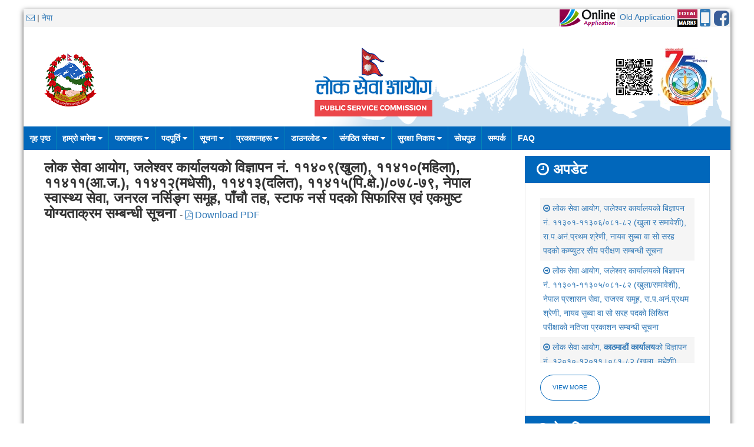

--- FILE ---
content_type: text/html; charset=UTF-8
request_url: https://psc.gov.np/others/4/44c1af6a4911571eac2a60408c6cfe853f6533e6cca4ca8d0a8e2e2f5811140cc8244f02e213ea396363fe33e719997194f37f04fc7f8a3e344e84188e089cb9jQVHI8t7Egdjt8kwtS531y6JJ6p8~DAh0MFgPaju.7w-.html
body_size: 94416
content:
<!DOCTYPE html><html lang="en-gb" dir="ltr">
<head>
    <meta http-equiv="Content-Type" content="text/html; charset=utf-8" />
<meta name="viewport" content="width=device-width, initial-scale=1">

<title>Public Service Commission</title>
<meta name="keywords" content="psc">
<meta name="description" content="Public Service Commission">
<link rel="shortcut icon" type="image/x-icon" href="https://psc.gov.np/assets/public/images/favicon.ico">
<link rel="apple-touch-icon-precomposed" href="https://psc.gov.np/assets/public/images/apple_touch_icon.png">
<!-- STYLESHEETS -->
<link id="data-uikit-theme" rel="stylesheet" href="https://psc.gov.np/assets/public/css/uikit.min.css">
<link rel="stylesheet" href="https://psc.gov.np/assets/public/css/custom.css">
<link rel="stylesheet" href="https://psc.gov.np/assets/vendor/bootstrap/css/bootstrap.min.css">
<script src="https://psc.gov.np/assets/public/js/jquery.js"></script>
<!--<script src="js/uikit.min.js"></script>-->
<script src="https://psc.gov.np/assets/public/js/docs.js"></script>
<script src="https://psc.gov.np/assets/public/js/uikit.js"></script>
<style type="text/css">
    h2 {
        font-size : 24px;
    }
    h4 {
    font-size : 14px;
    }    
</style>

<script src="https://psc.gov.np/assets/vendor/bootstrap/js/bootstrap.min.js"></script>
<link rel="stylesheet" href="https://psc.gov.np/assets/vendor/font-awesome/css/font-awesome.min.css" type="text/css" media="screen" />

<!-- Slideshow /-->
<link rel="stylesheet" href="https://psc.gov.np/assets/public/slider/nivo-slider.css" type="text/css" media="screen" />
<link rel="stylesheet" href="https://psc.gov.np/assets/public/slider/themes/default/default.css" type="text/css" media="screen" />
<!--<script type="text/javascript" src="/slider/jquery-1.6.1.min.js"></script> -->
<!--<script type="text/javascript" src="https://ajax.googleapis.com/ajax/libs/jquery/1.6.1/jquery.min.js"></script> -->



<script src="https://psc.gov.np/assets/public/js/custom.js"></script>

<script type="text/javascript" src="https://psc.gov.np/assets/public/slider/slider-header.js"></script>
<script type="text/javascript" src="https://psc.gov.np/assets/public/slider/jquery.nivo.slider.pack.js"></script>

<!-- Datatables plugins -->
<link rel="stylesheet" href="https://psc.gov.np/assets/vendor/datatables/datatables.min.css">
<script src="https://psc.gov.np/assets/vendor/datatables/datatables.min.js"></script>

<!-- nepali datepicker -->
<script type="text/javascript" src="https://psc.gov.np/assets/vendor/nepali.datepicker.v2.2.min.js"></script>
<link rel="stylesheet" type="text/css" href="https://psc.gov.np/assets/vendor/nepali.datepicker.v2.2.min.css" />

<script type="text/javascript">

    $(function() {
    console.log( "ready!" );
});

var j = jQuery.noConflict();
j(document).ready(function () {
    console.log('here');
    j('#slider').nivoSlider();
    j("#example").DataTable({
    "order": [[ 4, "desc" ]],
    "columnDefs": [
            {
                "targets": [ 4 ],
                "visible": false,
                "searchable": false
            }
        ]

    });
    j("#datatable1").DataTable({
        "order": [[ 1, "desc" ]],
    "columnDefs": [
            {
                "targets": [ 1 ],
                "visible": false,
                "searchable": false
            }
        ]
    });
    j('#NEPALIDATE').nepaliDatePicker();
    
});
</script>
</head>
<body class="tm-background">
    <div class="uk-container uk-container-center uk-margin-top uk-margin-large-bottom mainbg padding-left-0 padding-right-0">
        <div class="uk-grid">
    <div class="uk-width-1-1">
        <div class="uk-panel toolbar" style="padding:0px 0px 0px 5px !important;">
            <span style="float:left; padding:5px 0px;">
                <a href="https://mail.psc.gov.np" target="_blank"><i class="uk-icon uk-icon-envelope-o"></i></a>
                |
                                <a href="https://psc.gov.np/lang/others_4_44c1af6a4911571eac2a60408c6cfe853f6533e6cca4ca8d0a8e2e2f5811140cc8244f02e213ea396363fe33e719997194f37f04fc7f8a3e344e84188e089cb9jQVHI8t7Egdjt8kwtS531y6JJ6p8~DAh0MFgPaju.7w-/np">नेपा</a>
                <!--<a href="">En</a>
		<a href="http://old.psc.gov.np" target="_blank" style="color:red">पुरानो साईट</a>   -->

            </span>
            <span style="float:right;">
              	<!-- <a href="http://psconline.psc.gov.np/" target="_blank" class="uk-button online-app">Online Application</a> -->
                  <a href="https://psconline1.psc.gov.np/#/login" target="_blank" data-toggle="tooltip" data-placement="bottom" title="Online Application"> <img src="https://psc.gov.np/assets/public/images/apply.png"></a>
            	<!-- <a href="http://psconline.psc.gov.np/" target="_blank" data-toggle="tooltip" data-placement="bottom" title="Online Application"> Old Application</a> -->
                <!-- <a href="https://psconline1.psc.gov.np/#/login" target="_blank" data-toggle="tooltip" data-placement="bottom" title="Online Application"> Old Application</a> -->
                 <a href="http://psconline.psc.gov.np" target="_blank" data-toggle="tooltip" data-placement="bottom" title="Online Application"> Old Application</a> 

		<a href="http://psc.gov.np/advertise/advertise/user" target="_blank" data-toggle="tooltip" data-placement="bottom" title="Total mark"> <img src="https://psc.gov.np/assets/public/images/mark.png"></a>
            	<a href="https://play.google.com/store/apps/details?id=np.com.infodev.loksewa" target="_blank" data-toggle="tooltip" data-placement="bottom" title="Mobile Application"> <i class="fa fa-mobile fa-3x fa-lg" style="vertical-align: middle;" aria-hidden="true" ></i></a>
           	<a href="https://www.facebook.com/hello.psc" target="_blank" data-toggle="tooltip" data-placement="bottom" title="Official Facebook Page"> <img src="https://psc.gov.np/assets/public/images/fb.png" width="30" height="30"></a>
            </span>        
	</div>
    </div>
</div>
<div class="uk-grid">
    <div class="uk-width-medium-4-10">
        <div class="uk-panel uk-margin-bottom uk-margin-left">
            <a href="https://psc.gov.np/" class="uk-navbar-brand uk-visible-large"><img src="https://psc.gov.np/assets/public/images/govlogo_new.png"></a>
            <!-- <a href="" class="uk-navbar-brand uk-visible-large"><img src="/images/visit-nepal.png" width="110"></a> -->
        </div>
    </div>
    <style>
        @media (max-width: 768px) {

          .uk-float-left1 {
           float: center !important;
          }
        }
    </style>
    <div class="uk-width-medium-6-10">
        <div class="uk-panel topbg uk-text-center" >
        
        <span class="uk-float-right uk-visible-large">
             <img src="https://psc.gov.np/assets/images/psc-qr-badapatra.png" width="80" height="80">
        <img src="https://psc.gov.np/assets/public/images/psclogo.png">
        </span>
        
        <span id="myElementChange" class="uk-float-left text-center">
        <img src="https://psc.gov.np/assets/public/images/nepal_flag.gif" width="40" height="50" class="uk-text-center"><br>

        <img src="https://psc.gov.np/assets/public/images/logotxt.png"> 
        </span>
             
        </div>
    </div>
</div>
<script>
  function updateClasses() {
    const element = document.getElementById('myElementChange');
    const isSmallScreen = window.matchMedia('(max-width: 768px)').matches;

    if (isSmallScreen) {
      element.classList.remove('uk-float-left');
      element.classList.add('uk-float-left1');
    } else {
      element.classList.remove('uk-float-left1');
      element.classList.add('uk-float-left');
    }
  }

  // Run the function on page load and when the screen size changes
  updateClasses();
  window.addEventListener('resize', updateClasses);
</script>        <nav class="uk-navbar" style="margin-bottom: 10px;">
            <ul class="uk-navbar-nav uk-visible-large">
                <!-- First Level Navigation Starts -->

    <li >
        <a href="https://psc.gov.np/">
            गृह पृष्ठ                    </a>

        <!-- Second Level Navigation Starts -->
                <!-- Second Level Navigation Ends -->

    </li>

    
    <li  class="uk-parent" data-uk-dropdown="" aria-haspopup="true" aria-expanded="false">
        <a href="javascript:;">
            हाम्रो बारेमा            <i class="uk-icon-caret-down"></i>        </a>

        <!-- Second Level Navigation Starts -->
        <div class="uk-dropdown uk-dropdown-navbar" style=""><ul class="uk-nav uk-nav-navbar">
            <li >
                <a href="https://psc.gov.np/category/about-us.html">
                    परिचय                                    </a>

                <!-- Third Level Navigation Starts -->
                                <!-- Third Level Navigation Ends -->

            </li>

            
            <li >
                <a href="https://psc.gov.np/category/commission-structure.html">
                    आयोग पदाधिकारी                                    </a>

                <!-- Third Level Navigation Starts -->
                                <!-- Third Level Navigation Ends -->

            </li>

            
            <li >
                <a href="https://psc.gov.np/assets/uploads/files/workflow.pdf">
                    कार्यप्रकृया र संगठन संरचना                                    </a>

                <!-- Third Level Navigation Starts -->
                                <!-- Third Level Navigation Ends -->

            </li>

            
            <li >
                <a href="https://psc.gov.np/post/job-description.html">
                    कार्यविवरण                                    </a>

                <!-- Third Level Navigation Starts -->
                                <!-- Third Level Navigation Ends -->

            </li>

            
            <li >
                <a href="https://psc.gov.np/category/badapatra.html">
                     नागरिक बडापत्र                                    </a>

                <!-- Third Level Navigation Starts -->
                                <!-- Third Level Navigation Ends -->

            </li>

            
            <li  class="uk-parent" data-uk-dropdown="" aria-haspopup="true" aria-expanded="false">
                <a href="https://psc.gov.np/assets/uploads/files/अध्यक्ष_तथा_सदस्यहरुको_नाम_for_website_upload_second.pdf">
                    पूर्व पदाधिकारीहरू                    <i class="uk-icon-caret-right"></i>                </a>

                <!-- Third Level Navigation Starts -->
                <div class="uk-dropdown uk-dropdown-navbar" style=""><ul class="uk-nav uk-nav-navbar">
                    <li >
                        <a href="https://psc.gov.np/assets/uploads/files/अध्यक्ष_तथा_सदस्यहरुको_नाम_for_website_upload_second.pdf">
                            पूर्व पदाधिकारीहरू                                                    </a>

                        <!-- Fourth Level Navigation Starts -->
                                                <!-- Fourth Level Navigation Ends -->

                    </li>

                    </ul></div>                <!-- Third Level Navigation Ends -->

            </li>

            
            <li >
                <a href="https://psc.gov.np/post/regional-office.html">
                    सम्पर्क                                    </a>

                <!-- Third Level Navigation Starts -->
                                <!-- Third Level Navigation Ends -->

            </li>

            </ul></div>        <!-- Second Level Navigation Ends -->

    </li>

    
    <li  class="uk-parent" data-uk-dropdown="" aria-haspopup="true" aria-expanded="false">
        <a href="javascript:;">
            फारामहरू            <i class="uk-icon-caret-down"></i>        </a>

        <!-- Second Level Navigation Starts -->
        <div class="uk-dropdown uk-dropdown-navbar" style=""><ul class="uk-nav uk-nav-navbar">
            <li >
                <a href="https://psc.gov.np/category/demandform.html">
                    माग फाराम                                    </a>

                <!-- Third Level Navigation Starts -->
                                <!-- Third Level Navigation Ends -->

            </li>

            
            <li >
                <a href="http://psconline1.psc.gov.np/">
                    अनलाइन दरखास्त प्रणाली                                    </a>

                <!-- Third Level Navigation Starts -->
                                <!-- Third Level Navigation Ends -->

            </li>

            
            <li >
                <a href="https://psc.gov.np/category/form-open.html">
                    खुला प्रतियोगितासम्वन्धी                                    </a>

                <!-- Third Level Navigation Starts -->
                                <!-- Third Level Navigation Ends -->

            </li>

            
            <li >
                <a href="https://psc.gov.np/category/form_promotion.html">
                    बढुवा सम्वन्धी                                    </a>

                <!-- Third Level Navigation Starts -->
                                <!-- Third Level Navigation Ends -->

            </li>

            
            <li  class="uk-parent" data-uk-dropdown="" aria-haspopup="true" aria-expanded="false">
                <a href="https://psc.gov.np/category/form-servicechange.html">
                    सेवा/समूह परिवर्तनसम्वन्धी                    <i class="uk-icon-caret-right"></i>                </a>

                <!-- Third Level Navigation Starts -->
                <div class="uk-dropdown uk-dropdown-navbar" style=""><ul class="uk-nav uk-nav-navbar">
                    <li >
                        <a href="https://psc.gov.np/assets/uploads/files/ड्राइभर_पदका_लागी_सेवा_अनुभव_फाराम.pdf">
                            कार्यालय सहयोगी पदबाट हलुका सवारी चालक पदमा सेवा, समूह र उपसमूह परिवर्तनको लागि सेवा अनुभव प्रमाणित                                                     </a>

                        <!-- Fourth Level Navigation Starts -->
                                                <!-- Fourth Level Navigation Ends -->

                    </li>

                    </ul></div>                <!-- Third Level Navigation Ends -->

            </li>

            
            <li >
                <a href="https://psc.gov.np/assets/uploads/files/member_interview.pdf">
                    अन्तरवार्ता अगावै भर्नुपर्ने                                    </a>

                <!-- Third Level Navigation Starts -->
                                <!-- Third Level Navigation Ends -->

            </li>

            
            <li >
                <a href="https://psc.gov.np/assets/uploads/files/Leave_and_Experience_Form_(1).pdf">
                    अनुभव सम्बन्धि फाराम                                    </a>

                <!-- Third Level Navigation Starts -->
                                <!-- Third Level Navigation Ends -->

            </li>

            </ul></div>        <!-- Second Level Navigation Ends -->

    </li>

    
    <li  class="uk-parent" data-uk-dropdown="" aria-haspopup="true" aria-expanded="false">
        <a href="javascript:;">
            पदपूर्ति            <i class="uk-icon-caret-down"></i>        </a>

        <!-- Second Level Navigation Starts -->
        <div class="uk-dropdown uk-dropdown-navbar" style=""><ul class="uk-nav uk-nav-navbar">
            <li >
                <a href="https://psc.gov.np/category/yearly_calendar.html">
                    वार्षिक कार्यतालिका                                    </a>

                <!-- Third Level Navigation Starts -->
                                <!-- Third Level Navigation Ends -->

            </li>

            
            <li >
                <a href="https://psc.gov.np/category/course.html">
                    पाठ्यक्रम                                    </a>

                <!-- Third Level Navigation Starts -->
                                <!-- Third Level Navigation Ends -->

            </li>

            
            <li >
                <a href="https://psc.gov.np/category/local-level-curriculum.html">
                    स्थानीय तहको  पाठ्यक्रम                                    </a>

                <!-- Third Level Navigation Starts -->
                                <!-- Third Level Navigation Ends -->

            </li>

            
            <li >
                <a href="https://psc.gov.np/category/notice-advertisement.html">
                    बिज्ञापन                                    </a>

                <!-- Third Level Navigation Starts -->
                                <!-- Third Level Navigation Ends -->

            </li>

            
            <li >
                <a href="https://psc.gov.np/category/accepted/all.html">
                    स्वीकृत नामावली                                    </a>

                <!-- Third Level Navigation Starts -->
                                <!-- Third Level Navigation Ends -->

            </li>

            
            <li >
                <a href="https://psc.gov.np/category/center/all.html">
                    परीक्षा केन्द्र                                    </a>

                <!-- Third Level Navigation Starts -->
                                <!-- Third Level Navigation Ends -->

            </li>

            
            <li >
                <a href="https://psc.gov.np/category/physical-test.html">
                    शारिरीक तन्दुरूस्ती परीक्षण                                    </a>

                <!-- Third Level Navigation Starts -->
                                <!-- Third Level Navigation Ends -->

            </li>

            
            <li >
                <a href="https://psc.gov.np/category/result/all.html">
                    लिखित नतिजा                                    </a>

                <!-- Third Level Navigation Starts -->
                                <!-- Third Level Navigation Ends -->

            </li>

            
            <li >
                <a href="https://psc.gov.np/category/recommended/all.html">
                    सिफारिस                                    </a>

                <!-- Third Level Navigation Starts -->
                                <!-- Third Level Navigation Ends -->

            </li>

            
            <li >
                <a href="https://psc.gov.np/advertise/advertise/user.html">
                    कूल प्राप्ताङ्क हेर्ने                                    </a>

                <!-- Third Level Navigation Starts -->
                                <!-- Third Level Navigation Ends -->

            </li>

            
            <li >
                <a href="https://psc.gov.np/blacklist.html">
                    उम्मेदवारलाई  गरिएको कारवाहीको विवरण                                    </a>

                <!-- Third Level Navigation Starts -->
                                <!-- Third Level Navigation Ends -->

            </li>

            </ul></div>        <!-- Second Level Navigation Ends -->

    </li>

    
    <li  class="uk-parent" data-uk-dropdown="" aria-haspopup="true" aria-expanded="false">
        <a href="javascript:;">
            सूचना            <i class="uk-icon-caret-down"></i>        </a>

        <!-- Second Level Navigation Starts -->
        <div class="uk-dropdown uk-dropdown-navbar" style=""><ul class="uk-nav uk-nav-navbar">
            <li >
                <a href="https://psc.gov.np/category/recruitment-notices.html">
                    सूचना पाटी                                    </a>

                <!-- Third Level Navigation Starts -->
                                <!-- Third Level Navigation Ends -->

            </li>

            
            <li >
                <a href="https://psc.gov.np/category/proactive-disclosure.html">
                    स्वतः प्रकाशन (सूचनाको हक)                                    </a>

                <!-- Third Level Navigation Starts -->
                                <!-- Third Level Navigation Ends -->

            </li>

            
            <li >
                <a href="https://psc.gov.np/category/press.html">
                    प्रेस विज्ञप्ती                                    </a>

                <!-- Third Level Navigation Starts -->
                                <!-- Third Level Navigation Ends -->

            </li>

            </ul></div>        <!-- Second Level Navigation Ends -->

    </li>

    
    <li  class="uk-parent" data-uk-dropdown="" aria-haspopup="true" aria-expanded="false">
        <a href="javascript:;">
            प्रकाशनहरू            <i class="uk-icon-caret-down"></i>        </a>

        <!-- Second Level Navigation Starts -->
        <div class="uk-dropdown uk-dropdown-navbar" style=""><ul class="uk-nav uk-nav-navbar">
            <li >
                <a href="https://psc.gov.np/category/yearly_calendar.html">
                    बार्षिक कार्यतालिका                                    </a>

                <!-- Third Level Navigation Starts -->
                                <!-- Third Level Navigation Ends -->

            </li>

            
            <li >
                <a href="https://psc.gov.np/category/bulletin.html">
                    बुलेटिन                                    </a>

                <!-- Third Level Navigation Starts -->
                                <!-- Third Level Navigation Ends -->

            </li>

            
            <li >
                <a href="http://old.psc.gov.np/index.php?action=bulletin&np=2">
                    बुलेटिन (२०७३ साउन अघिका)                                    </a>

                <!-- Third Level Navigation Starts -->
                                <!-- Third Level Navigation Ends -->

            </li>

            
            <li >
                <a href="https://psc.gov.np/category/newsletter.html">
                    समाचारपत्र                                    </a>

                <!-- Third Level Navigation Starts -->
                                <!-- Third Level Navigation Ends -->

            </li>

            
            <li >
                <a href="https://psc.gov.np/category/civil-service-magazine.html">
                    निजामती सेवा पत्रिका                                    </a>

                <!-- Third Level Navigation Starts -->
                                <!-- Third Level Navigation Ends -->

            </li>

            
            <li >
                <a href="https://psc.gov.np/category/annual-report.html">
                    वार्षिक प्रतिवेदन                                    </a>

                <!-- Third Level Navigation Starts -->
                                <!-- Third Level Navigation Ends -->

            </li>

            </ul></div>        <!-- Second Level Navigation Ends -->

    </li>

    
    <li  class="uk-parent" data-uk-dropdown="" aria-haspopup="true" aria-expanded="false">
        <a href="javascript:;">
            डाउनलोड            <i class="uk-icon-caret-down"></i>        </a>

        <!-- Second Level Navigation Starts -->
        <div class="uk-dropdown uk-dropdown-navbar" style=""><ul class="uk-nav uk-nav-navbar">
            <li >
                <a href="https://psc.gov.np/category/rules-and-laws.html">
                    कानूनहरू                                    </a>

                <!-- Third Level Navigation Starts -->
                                <!-- Third Level Navigation Ends -->

            </li>

            
            <li >
                <a href="https://psc.gov.np/category/course.html">
                    पाठ्यक्रम                                    </a>

                <!-- Third Level Navigation Starts -->
                                <!-- Third Level Navigation Ends -->

            </li>

            
            <li >
                <a href="https://psc.gov.np/category/local-level-curriculum.html">
                    स्थानीय तहको पाठ्यक्रम                                    </a>

                <!-- Third Level Navigation Starts -->
                                <!-- Third Level Navigation Ends -->

            </li>

            
            <li >
                <a href="https://psc.gov.np/category/question-bank.html">
                    प्रश्न बैंक (पुराना प्रश्नपत्र)                                    </a>

                <!-- Third Level Navigation Starts -->
                                <!-- Third Level Navigation Ends -->

            </li>

            
            <li >
                <a href="https://psc.gov.np/gallery/images.html">
                    तस्वीरहरू                                    </a>

                <!-- Third Level Navigation Starts -->
                                <!-- Third Level Navigation Ends -->

            </li>

            
            <li >
                <a href="https://psc.gov.np/category/visit_report.html">
                    भ्रमण प्रतिवेदन                                    </a>

                <!-- Third Level Navigation Starts -->
                                <!-- Third Level Navigation Ends -->

            </li>

            
            <li >
                <a href="https://psc.gov.np/category/checklist.html">
                    चेकलिष्ट                                    </a>

                <!-- Third Level Navigation Starts -->
                                <!-- Third Level Navigation Ends -->

            </li>

            
            <li >
                <a href="https://psc.gov.np/category/local-level-advertisement.html">
                    स्थानीय तहको विज्ञापन                                    </a>

                <!-- Third Level Navigation Starts -->
                                <!-- Third Level Navigation Ends -->

            </li>

            
            <li >
                <a href="https://psc.gov.np/category/local-level-recommendation.html">
                    स्थानीय तह सिफारिस                                    </a>

                <!-- Third Level Navigation Starts -->
                                <!-- Third Level Navigation Ends -->

            </li>

            </ul></div>        <!-- Second Level Navigation Ends -->

    </li>

    
    <li  class="uk-parent" data-uk-dropdown="" aria-haspopup="true" aria-expanded="false">
        <a href="javascript:;">
            संगठित संस्था            <i class="uk-icon-caret-down"></i>        </a>

        <!-- Second Level Navigation Starts -->
        <div class="uk-dropdown uk-dropdown-navbar" style=""><ul class="uk-nav uk-nav-navbar">
            <li >
                <a href="https://psc.gov.np/category/sangathit-vacancies.html">
                    विज्ञापनहरू                                    </a>

                <!-- Third Level Navigation Starts -->
                                <!-- Third Level Navigation Ends -->

            </li>

            
            <li >
                <a href="https://psc.gov.np/category/sangathit-examinations.html">
                    परीक्षा कार्यक्रम                                    </a>

                <!-- Third Level Navigation Starts -->
                                <!-- Third Level Navigation Ends -->

            </li>

            
            <li >
                <a href="https://psc.gov.np/category/local-level-exam-center.html">
                    परीक्षा केन्द्र                                    </a>

                <!-- Third Level Navigation Starts -->
                                <!-- Third Level Navigation Ends -->

            </li>

            
            <li >
                <a href="https://psc.gov.np/category/sangathit-results.html">
                    नतिजाहरू                                    </a>

                <!-- Third Level Navigation Starts -->
                                <!-- Third Level Navigation Ends -->

            </li>

            
            <li >
                <a href="https://psc.gov.np/category/sangathit-course.html">
                    पाठ्यक्रम                                    </a>

                <!-- Third Level Navigation Starts -->
                                <!-- Third Level Navigation Ends -->

            </li>

            
            <li >
                <a href="https://psc.gov.np/category/sangathit-notices.html">
                    अन्य सूचनाहरू                                    </a>

                <!-- Third Level Navigation Starts -->
                                <!-- Third Level Navigation Ends -->

            </li>

            </ul></div>        <!-- Second Level Navigation Ends -->

    </li>

    
    <li  class="uk-parent" data-uk-dropdown="" aria-haspopup="true" aria-expanded="false">
        <a href="javascript:;">
            सुरक्षा निकाय            <i class="uk-icon-caret-down"></i>        </a>

        <!-- Second Level Navigation Starts -->
        <div class="uk-dropdown uk-dropdown-navbar" style=""><ul class="uk-nav uk-nav-navbar">
            <li >
                <a href="https://psc.gov.np/category/security-vacancy.html">
                    विज्ञापनहरू                                    </a>

                <!-- Third Level Navigation Starts -->
                                <!-- Third Level Navigation Ends -->

            </li>

            
            <li >
                <a href="https://psc.gov.np/category/security-examinations.html">
                    परीक्षा कार्यक्रम                                    </a>

                <!-- Third Level Navigation Starts -->
                                <!-- Third Level Navigation Ends -->

            </li>

            
            <li >
                <a href="https://psc.gov.np/category/security-exam-center.html">
                    परीक्षा केन्द्र                                    </a>

                <!-- Third Level Navigation Starts -->
                                <!-- Third Level Navigation Ends -->

            </li>

            
            <li >
                <a href="https://psc.gov.np/category/security-results.html">
                    नतिजाहरू                                    </a>

                <!-- Third Level Navigation Starts -->
                                <!-- Third Level Navigation Ends -->

            </li>

            
            <li >
                <a href="https://psc.gov.np/category/security-notices.html">
                    अन्य सूचनाहरू                                    </a>

                <!-- Third Level Navigation Starts -->
                                <!-- Third Level Navigation Ends -->

            </li>

            </ul></div>        <!-- Second Level Navigation Ends -->

    </li>

    
    <li >
        <a href="https://psc.gov.np/home/getOffice.html">
            सोधपुछ                    </a>

        <!-- Second Level Navigation Starts -->
                <!-- Second Level Navigation Ends -->

    </li>

    
    <li >
        <a href="https://psc.gov.np/post/regional-office.html">
            सम्पर्क                    </a>

        <!-- Second Level Navigation Starts -->
                <!-- Second Level Navigation Ends -->

    </li>

    
    <li >
        <a href="javascript:;">
            FAQ                    </a>

        <!-- Second Level Navigation Starts -->
                <!-- Second Level Navigation Ends -->

    </li>

    <!-- First Level Navigation Ends -->

            </ul>
	    <a href="#my-id" class="uk-navbar-toggle uk-visible-small" data-uk-offcanvas></a>
        </nav>
	<style> 
            .uk-parent {
                position: relative;
            }
            #my-id .uk-nav-sub {
                display: none;
            }
            #my-id .uk-open > .uk-nav-sub {
                display: block;
            }
        </style>

        <div id="my-id" class="uk-offcanvas">
            <div class="uk-offcanvas-bar">
                <ul class="uk-nav uk-nav-offcanvas uk-nav-parent-icon">
                    <!-- First Level Navigation Starts -->
    
    <li             class="uk-active"
        >
        <a href="https://psc.gov.np/">
            गृह पृष्ठ            <!-- <i class="uk-icon-caret-down"></i> -->
        </a>

        <!-- Second Level Navigation Starts -->
                <!-- Second Level Navigation Ends -->

    </li>

        
    <li  
            class="uk-parent" aria-haspopup="true" aria-expanded="false" data-uk-dropdown
        >
        <a href="javascript:;">
            हाम्रो बारेमा            <!-- <i class="uk-icon-caret-down"></i> -->
        </a>

        <!-- Second Level Navigation Starts -->
        <ul class="uk-nav-sub">
            <li >
                <a href="https://psc.gov.np/category/about-us.html">
                    परिचय                    <!-- <i class="uk-icon-caret-right"></i> -->
                </a>

                <!-- Third Level Navigation Starts -->
          

                            <!-- Third Level Navigation Ends -->

            </li>

            
            <li >
                <a href="https://psc.gov.np/category/commission-structure.html">
                    आयोग पदाधिकारी                    <!-- <i class="uk-icon-caret-right"></i> -->
                </a>

                <!-- Third Level Navigation Starts -->
          

                            <!-- Third Level Navigation Ends -->

            </li>

            
            <li >
                <a href="https://psc.gov.np/assets/uploads/files/workflow.pdf">
                    कार्यप्रकृया र संगठन संरचना                    <!-- <i class="uk-icon-caret-right"></i> -->
                </a>

                <!-- Third Level Navigation Starts -->
          

                            <!-- Third Level Navigation Ends -->

            </li>

            
            <li >
                <a href="https://psc.gov.np/post/job-description.html">
                    कार्यविवरण                    <!-- <i class="uk-icon-caret-right"></i> -->
                </a>

                <!-- Third Level Navigation Starts -->
          

                            <!-- Third Level Navigation Ends -->

            </li>

            
            <li >
                <a href="https://psc.gov.np/category/badapatra.html">
                     नागरिक बडापत्र                    <!-- <i class="uk-icon-caret-right"></i> -->
                </a>

                <!-- Third Level Navigation Starts -->
          

                            <!-- Third Level Navigation Ends -->

            </li>

            
            <li  class="uk-parent" aria-haspopup="true" aria-expanded="false">
                <a href="https://psc.gov.np/assets/uploads/files/अध्यक्ष_तथा_सदस्यहरुको_नाम_for_website_upload_second.pdf">
                    पूर्व पदाधिकारीहरू                    <!-- <i class="uk-icon-caret-right"></i> -->
                </a>

                <!-- Third Level Navigation Starts -->
          

            <ul class="uk-nav-sub">
                    <li >
                        <a href="https://psc.gov.np/assets/uploads/files/अध्यक्ष_तथा_सदस्यहरुको_नाम_for_website_upload_second.pdf">
                            पूर्व पदाधिकारीहरू                                                    </a>

                        <!-- Fourth Level Navigation Starts -->
                                                <!-- Fourth Level Navigation Ends -->

                    </li>

                    </ul>                <!-- Third Level Navigation Ends -->

            </li>

            
            <li >
                <a href="https://psc.gov.np/post/regional-office.html">
                    सम्पर्क                    <!-- <i class="uk-icon-caret-right"></i> -->
                </a>

                <!-- Third Level Navigation Starts -->
          

                            <!-- Third Level Navigation Ends -->

            </li>

            </ul>        <!-- Second Level Navigation Ends -->

    </li>

        
    <li  
            class="uk-parent" aria-haspopup="true" aria-expanded="false" data-uk-dropdown
        >
        <a href="javascript:;">
            फारामहरू            <!-- <i class="uk-icon-caret-down"></i> -->
        </a>

        <!-- Second Level Navigation Starts -->
        <ul class="uk-nav-sub">
            <li >
                <a href="https://psc.gov.np/category/demandform.html">
                    माग फाराम                    <!-- <i class="uk-icon-caret-right"></i> -->
                </a>

                <!-- Third Level Navigation Starts -->
          

                            <!-- Third Level Navigation Ends -->

            </li>

            
            <li >
                <a href="http://psconline1.psc.gov.np/">
                    अनलाइन दरखास्त प्रणाली                    <!-- <i class="uk-icon-caret-right"></i> -->
                </a>

                <!-- Third Level Navigation Starts -->
          

                            <!-- Third Level Navigation Ends -->

            </li>

            
            <li >
                <a href="https://psc.gov.np/category/form-open.html">
                    खुला प्रतियोगितासम्वन्धी                    <!-- <i class="uk-icon-caret-right"></i> -->
                </a>

                <!-- Third Level Navigation Starts -->
          

                            <!-- Third Level Navigation Ends -->

            </li>

            
            <li >
                <a href="https://psc.gov.np/category/form_promotion.html">
                    बढुवा सम्वन्धी                    <!-- <i class="uk-icon-caret-right"></i> -->
                </a>

                <!-- Third Level Navigation Starts -->
          

                            <!-- Third Level Navigation Ends -->

            </li>

            
            <li  class="uk-parent" aria-haspopup="true" aria-expanded="false">
                <a href="https://psc.gov.np/category/form-servicechange.html">
                    सेवा/समूह परिवर्तनसम्वन्धी                    <!-- <i class="uk-icon-caret-right"></i> -->
                </a>

                <!-- Third Level Navigation Starts -->
          

            <ul class="uk-nav-sub">
                    <li >
                        <a href="https://psc.gov.np/assets/uploads/files/ड्राइभर_पदका_लागी_सेवा_अनुभव_फाराम.pdf">
                            कार्यालय सहयोगी पदबाट हलुका सवारी चालक पदमा सेवा, समूह र उपसमूह परिवर्तनको लागि सेवा अनुभव प्रमाणित                                                     </a>

                        <!-- Fourth Level Navigation Starts -->
                                                <!-- Fourth Level Navigation Ends -->

                    </li>

                    </ul>                <!-- Third Level Navigation Ends -->

            </li>

            
            <li >
                <a href="https://psc.gov.np/assets/uploads/files/member_interview.pdf">
                    अन्तरवार्ता अगावै भर्नुपर्ने                    <!-- <i class="uk-icon-caret-right"></i> -->
                </a>

                <!-- Third Level Navigation Starts -->
          

                            <!-- Third Level Navigation Ends -->

            </li>

            
            <li >
                <a href="https://psc.gov.np/assets/uploads/files/Leave_and_Experience_Form_(1).pdf">
                    अनुभव सम्बन्धि फाराम                    <!-- <i class="uk-icon-caret-right"></i> -->
                </a>

                <!-- Third Level Navigation Starts -->
          

                            <!-- Third Level Navigation Ends -->

            </li>

            </ul>        <!-- Second Level Navigation Ends -->

    </li>

        
    <li  
            class="uk-parent" aria-haspopup="true" aria-expanded="false" data-uk-dropdown
        >
        <a href="javascript:;">
            पदपूर्ति            <!-- <i class="uk-icon-caret-down"></i> -->
        </a>

        <!-- Second Level Navigation Starts -->
        <ul class="uk-nav-sub">
            <li >
                <a href="https://psc.gov.np/category/yearly_calendar.html">
                    वार्षिक कार्यतालिका                    <!-- <i class="uk-icon-caret-right"></i> -->
                </a>

                <!-- Third Level Navigation Starts -->
          

                            <!-- Third Level Navigation Ends -->

            </li>

            
            <li >
                <a href="https://psc.gov.np/category/course.html">
                    पाठ्यक्रम                    <!-- <i class="uk-icon-caret-right"></i> -->
                </a>

                <!-- Third Level Navigation Starts -->
          

                            <!-- Third Level Navigation Ends -->

            </li>

            
            <li >
                <a href="https://psc.gov.np/category/local-level-curriculum.html">
                    स्थानीय तहको  पाठ्यक्रम                    <!-- <i class="uk-icon-caret-right"></i> -->
                </a>

                <!-- Third Level Navigation Starts -->
          

                            <!-- Third Level Navigation Ends -->

            </li>

            
            <li >
                <a href="https://psc.gov.np/category/notice-advertisement.html">
                    बिज्ञापन                    <!-- <i class="uk-icon-caret-right"></i> -->
                </a>

                <!-- Third Level Navigation Starts -->
          

                            <!-- Third Level Navigation Ends -->

            </li>

            
            <li >
                <a href="https://psc.gov.np/category/accepted/all.html">
                    स्वीकृत नामावली                    <!-- <i class="uk-icon-caret-right"></i> -->
                </a>

                <!-- Third Level Navigation Starts -->
          

                            <!-- Third Level Navigation Ends -->

            </li>

            
            <li >
                <a href="https://psc.gov.np/category/center/all.html">
                    परीक्षा केन्द्र                    <!-- <i class="uk-icon-caret-right"></i> -->
                </a>

                <!-- Third Level Navigation Starts -->
          

                            <!-- Third Level Navigation Ends -->

            </li>

            
            <li >
                <a href="https://psc.gov.np/category/physical-test.html">
                    शारिरीक तन्दुरूस्ती परीक्षण                    <!-- <i class="uk-icon-caret-right"></i> -->
                </a>

                <!-- Third Level Navigation Starts -->
          

                            <!-- Third Level Navigation Ends -->

            </li>

            
            <li >
                <a href="https://psc.gov.np/category/result/all.html">
                    लिखित नतिजा                    <!-- <i class="uk-icon-caret-right"></i> -->
                </a>

                <!-- Third Level Navigation Starts -->
          

                            <!-- Third Level Navigation Ends -->

            </li>

            
            <li >
                <a href="https://psc.gov.np/category/recommended/all.html">
                    सिफारिस                    <!-- <i class="uk-icon-caret-right"></i> -->
                </a>

                <!-- Third Level Navigation Starts -->
          

                            <!-- Third Level Navigation Ends -->

            </li>

            
            <li >
                <a href="https://psc.gov.np/advertise/advertise/user.html">
                    कूल प्राप्ताङ्क हेर्ने                    <!-- <i class="uk-icon-caret-right"></i> -->
                </a>

                <!-- Third Level Navigation Starts -->
          

                            <!-- Third Level Navigation Ends -->

            </li>

            
            <li >
                <a href="https://psc.gov.np/blacklist.html">
                    उम्मेदवारलाई  गरिएको कारवाहीको विवरण                    <!-- <i class="uk-icon-caret-right"></i> -->
                </a>

                <!-- Third Level Navigation Starts -->
          

                            <!-- Third Level Navigation Ends -->

            </li>

            </ul>        <!-- Second Level Navigation Ends -->

    </li>

        
    <li  
            class="uk-parent" aria-haspopup="true" aria-expanded="false" data-uk-dropdown
        >
        <a href="javascript:;">
            सूचना            <!-- <i class="uk-icon-caret-down"></i> -->
        </a>

        <!-- Second Level Navigation Starts -->
        <ul class="uk-nav-sub">
            <li >
                <a href="https://psc.gov.np/category/recruitment-notices.html">
                    सूचना पाटी                    <!-- <i class="uk-icon-caret-right"></i> -->
                </a>

                <!-- Third Level Navigation Starts -->
          

                            <!-- Third Level Navigation Ends -->

            </li>

            
            <li >
                <a href="https://psc.gov.np/category/proactive-disclosure.html">
                    स्वतः प्रकाशन (सूचनाको हक)                    <!-- <i class="uk-icon-caret-right"></i> -->
                </a>

                <!-- Third Level Navigation Starts -->
          

                            <!-- Third Level Navigation Ends -->

            </li>

            
            <li >
                <a href="https://psc.gov.np/category/press.html">
                    प्रेस विज्ञप्ती                    <!-- <i class="uk-icon-caret-right"></i> -->
                </a>

                <!-- Third Level Navigation Starts -->
          

                            <!-- Third Level Navigation Ends -->

            </li>

            </ul>        <!-- Second Level Navigation Ends -->

    </li>

        
    <li  
            class="uk-parent" aria-haspopup="true" aria-expanded="false" data-uk-dropdown
        >
        <a href="javascript:;">
            प्रकाशनहरू            <!-- <i class="uk-icon-caret-down"></i> -->
        </a>

        <!-- Second Level Navigation Starts -->
        <ul class="uk-nav-sub">
            <li >
                <a href="https://psc.gov.np/category/yearly_calendar.html">
                    बार्षिक कार्यतालिका                    <!-- <i class="uk-icon-caret-right"></i> -->
                </a>

                <!-- Third Level Navigation Starts -->
          

                            <!-- Third Level Navigation Ends -->

            </li>

            
            <li >
                <a href="https://psc.gov.np/category/bulletin.html">
                    बुलेटिन                    <!-- <i class="uk-icon-caret-right"></i> -->
                </a>

                <!-- Third Level Navigation Starts -->
          

                            <!-- Third Level Navigation Ends -->

            </li>

            
            <li >
                <a href="http://old.psc.gov.np/index.php?action=bulletin&np=2">
                    बुलेटिन (२०७३ साउन अघिका)                    <!-- <i class="uk-icon-caret-right"></i> -->
                </a>

                <!-- Third Level Navigation Starts -->
          

                            <!-- Third Level Navigation Ends -->

            </li>

            
            <li >
                <a href="https://psc.gov.np/category/newsletter.html">
                    समाचारपत्र                    <!-- <i class="uk-icon-caret-right"></i> -->
                </a>

                <!-- Third Level Navigation Starts -->
          

                            <!-- Third Level Navigation Ends -->

            </li>

            
            <li >
                <a href="https://psc.gov.np/category/civil-service-magazine.html">
                    निजामती सेवा पत्रिका                    <!-- <i class="uk-icon-caret-right"></i> -->
                </a>

                <!-- Third Level Navigation Starts -->
          

                            <!-- Third Level Navigation Ends -->

            </li>

            
            <li >
                <a href="https://psc.gov.np/category/annual-report.html">
                    वार्षिक प्रतिवेदन                    <!-- <i class="uk-icon-caret-right"></i> -->
                </a>

                <!-- Third Level Navigation Starts -->
          

                            <!-- Third Level Navigation Ends -->

            </li>

            </ul>        <!-- Second Level Navigation Ends -->

    </li>

        
    <li  
            class="uk-parent" aria-haspopup="true" aria-expanded="false" data-uk-dropdown
        >
        <a href="javascript:;">
            डाउनलोड            <!-- <i class="uk-icon-caret-down"></i> -->
        </a>

        <!-- Second Level Navigation Starts -->
        <ul class="uk-nav-sub">
            <li >
                <a href="https://psc.gov.np/category/rules-and-laws.html">
                    कानूनहरू                    <!-- <i class="uk-icon-caret-right"></i> -->
                </a>

                <!-- Third Level Navigation Starts -->
          

                            <!-- Third Level Navigation Ends -->

            </li>

            
            <li >
                <a href="https://psc.gov.np/category/course.html">
                    पाठ्यक्रम                    <!-- <i class="uk-icon-caret-right"></i> -->
                </a>

                <!-- Third Level Navigation Starts -->
          

                            <!-- Third Level Navigation Ends -->

            </li>

            
            <li >
                <a href="https://psc.gov.np/category/local-level-curriculum.html">
                    स्थानीय तहको पाठ्यक्रम                    <!-- <i class="uk-icon-caret-right"></i> -->
                </a>

                <!-- Third Level Navigation Starts -->
          

                            <!-- Third Level Navigation Ends -->

            </li>

            
            <li >
                <a href="https://psc.gov.np/category/question-bank.html">
                    प्रश्न बैंक (पुराना प्रश्नपत्र)                    <!-- <i class="uk-icon-caret-right"></i> -->
                </a>

                <!-- Third Level Navigation Starts -->
          

                            <!-- Third Level Navigation Ends -->

            </li>

            
            <li >
                <a href="https://psc.gov.np/gallery/images.html">
                    तस्वीरहरू                    <!-- <i class="uk-icon-caret-right"></i> -->
                </a>

                <!-- Third Level Navigation Starts -->
          

                            <!-- Third Level Navigation Ends -->

            </li>

            
            <li >
                <a href="https://psc.gov.np/category/visit_report.html">
                    भ्रमण प्रतिवेदन                    <!-- <i class="uk-icon-caret-right"></i> -->
                </a>

                <!-- Third Level Navigation Starts -->
          

                            <!-- Third Level Navigation Ends -->

            </li>

            
            <li >
                <a href="https://psc.gov.np/category/checklist.html">
                    चेकलिष्ट                    <!-- <i class="uk-icon-caret-right"></i> -->
                </a>

                <!-- Third Level Navigation Starts -->
          

                            <!-- Third Level Navigation Ends -->

            </li>

            
            <li >
                <a href="https://psc.gov.np/category/local-level-advertisement.html">
                    स्थानीय तहको विज्ञापन                    <!-- <i class="uk-icon-caret-right"></i> -->
                </a>

                <!-- Third Level Navigation Starts -->
          

                            <!-- Third Level Navigation Ends -->

            </li>

            
            <li >
                <a href="https://psc.gov.np/category/local-level-recommendation.html">
                    स्थानीय तह सिफारिस                    <!-- <i class="uk-icon-caret-right"></i> -->
                </a>

                <!-- Third Level Navigation Starts -->
          

                            <!-- Third Level Navigation Ends -->

            </li>

            </ul>        <!-- Second Level Navigation Ends -->

    </li>

        
    <li  
            class="uk-parent" aria-haspopup="true" aria-expanded="false" data-uk-dropdown
        >
        <a href="javascript:;">
            संगठित संस्था            <!-- <i class="uk-icon-caret-down"></i> -->
        </a>

        <!-- Second Level Navigation Starts -->
        <ul class="uk-nav-sub">
            <li >
                <a href="https://psc.gov.np/category/sangathit-vacancies.html">
                    विज्ञापनहरू                    <!-- <i class="uk-icon-caret-right"></i> -->
                </a>

                <!-- Third Level Navigation Starts -->
          

                            <!-- Third Level Navigation Ends -->

            </li>

            
            <li >
                <a href="https://psc.gov.np/category/sangathit-examinations.html">
                    परीक्षा कार्यक्रम                    <!-- <i class="uk-icon-caret-right"></i> -->
                </a>

                <!-- Third Level Navigation Starts -->
          

                            <!-- Third Level Navigation Ends -->

            </li>

            
            <li >
                <a href="https://psc.gov.np/category/local-level-exam-center.html">
                    परीक्षा केन्द्र                    <!-- <i class="uk-icon-caret-right"></i> -->
                </a>

                <!-- Third Level Navigation Starts -->
          

                            <!-- Third Level Navigation Ends -->

            </li>

            
            <li >
                <a href="https://psc.gov.np/category/sangathit-results.html">
                    नतिजाहरू                    <!-- <i class="uk-icon-caret-right"></i> -->
                </a>

                <!-- Third Level Navigation Starts -->
          

                            <!-- Third Level Navigation Ends -->

            </li>

            
            <li >
                <a href="https://psc.gov.np/category/sangathit-course.html">
                    पाठ्यक्रम                    <!-- <i class="uk-icon-caret-right"></i> -->
                </a>

                <!-- Third Level Navigation Starts -->
          

                            <!-- Third Level Navigation Ends -->

            </li>

            
            <li >
                <a href="https://psc.gov.np/category/sangathit-notices.html">
                    अन्य सूचनाहरू                    <!-- <i class="uk-icon-caret-right"></i> -->
                </a>

                <!-- Third Level Navigation Starts -->
          

                            <!-- Third Level Navigation Ends -->

            </li>

            </ul>        <!-- Second Level Navigation Ends -->

    </li>

        
    <li  
            class="uk-parent" aria-haspopup="true" aria-expanded="false" data-uk-dropdown
        >
        <a href="javascript:;">
            सुरक्षा निकाय            <!-- <i class="uk-icon-caret-down"></i> -->
        </a>

        <!-- Second Level Navigation Starts -->
        <ul class="uk-nav-sub">
            <li >
                <a href="https://psc.gov.np/category/security-vacancy.html">
                    विज्ञापनहरू                    <!-- <i class="uk-icon-caret-right"></i> -->
                </a>

                <!-- Third Level Navigation Starts -->
          

                            <!-- Third Level Navigation Ends -->

            </li>

            
            <li >
                <a href="https://psc.gov.np/category/security-examinations.html">
                    परीक्षा कार्यक्रम                    <!-- <i class="uk-icon-caret-right"></i> -->
                </a>

                <!-- Third Level Navigation Starts -->
          

                            <!-- Third Level Navigation Ends -->

            </li>

            
            <li >
                <a href="https://psc.gov.np/category/security-exam-center.html">
                    परीक्षा केन्द्र                    <!-- <i class="uk-icon-caret-right"></i> -->
                </a>

                <!-- Third Level Navigation Starts -->
          

                            <!-- Third Level Navigation Ends -->

            </li>

            
            <li >
                <a href="https://psc.gov.np/category/security-results.html">
                    नतिजाहरू                    <!-- <i class="uk-icon-caret-right"></i> -->
                </a>

                <!-- Third Level Navigation Starts -->
          

                            <!-- Third Level Navigation Ends -->

            </li>

            
            <li >
                <a href="https://psc.gov.np/category/security-notices.html">
                    अन्य सूचनाहरू                    <!-- <i class="uk-icon-caret-right"></i> -->
                </a>

                <!-- Third Level Navigation Starts -->
          

                            <!-- Third Level Navigation Ends -->

            </li>

            </ul>        <!-- Second Level Navigation Ends -->

    </li>

        
    <li             class="uk-active"
        >
        <a href="https://psc.gov.np/home/getOffice.html">
            सोधपुछ            <!-- <i class="uk-icon-caret-down"></i> -->
        </a>

        <!-- Second Level Navigation Starts -->
                <!-- Second Level Navigation Ends -->

    </li>

        
    <li             class="uk-active"
        >
        <a href="https://psc.gov.np/post/regional-office.html">
            सम्पर्क            <!-- <i class="uk-icon-caret-down"></i> -->
        </a>

        <!-- Second Level Navigation Starts -->
                <!-- Second Level Navigation Ends -->

    </li>

        
    <li             class="uk-active"
        >
        <a href="javascript:;">
            FAQ            <!-- <i class="uk-icon-caret-down"></i> -->
        </a>

        <!-- Second Level Navigation Starts -->
                <!-- Second Level Navigation Ends -->

    </li>

    <!-- First Level Navigation Ends -->

                </ul>
            </div>
        </div>
        <div class="uk-container uk-container-center uk-margin-large-bottom">
            <div class="uk-grid" data-uk-grid-match="{target:'.uk-panel'}">
    <div class="uk-width-medium-7-10">
        <div class="uk-panel uk-margin-large-bottom">
                    <h3>
            लोक सेवा आयोग, जलेश्वर कार्यालयको विज्ञापन नं. ११४०९(खुला), ११४१०(महिला), ११४११(आ.ज.), ११४१२(मधेसी), ११४१३(दलित), ११४१५(पि.क्षे.)/०७८-७९, नेपाल स्वास्थ्य सेवा, जनरल नर्सिङ्ग समूह, पाँचौ तह, स्टाफ नर्स पदको सिफारिस एवं एकमुष्ट योग्यताक्रम सम्बन्धी सूचना            <small>
                                    - <a href="https://psc.gov.np/uploads/others/सूचना_नं._७७-८३_स्टाफ_नर्स_(खुला_तथा_समावेसी)1.pdf" target="_blank"> <i class="uk-icon uk-icon-file-pdf-o"></i> Download PDF</a>
                            </small>
        </h3>
    

         </div>
    </div>
    <div class="uk-width-medium-3-10">
       <h2 style="margin-top: 0px;"> <i class="uk-icon uk-icon-clock-o"></i> अपडेट</h2>
<div class="uk-panel uk-panel-box box-panel-more">
    <!-- <marquee width="auto" height="240" direction="up" scrolldelay="1" scrollamount="2" onmouseout="start();" onmouseover="stop();"> -->
        <div style="height:280px; overflow: auto;">
            <ul class="uk-list uk-list-striped">
                            <li style="font-size: 14px;">
                    <a href="https://psc.gov.np/others/3/1a6cd5c51de3da189d3cb044862b06c0e7df675d30045b20e9aafc57cf17394734291ea1a4bc2b45061af31de078f6cec7a51b51675197dfc56ab55b38ea9b59w0hh3I1g4ocvRSHNhDfX5lZccl7PlJWnd8r.P5HePoA-.html">
                        <i class="uk-icon uk-icon-arrow-circle-o-right"></i> लोक सेवा आयोग, जलेश्‍वर कार्यालयको बिज्ञापन नं. ११३०१-११३०६/०८१-८२ (खुला र समावेशी), रा.प.अनं.प्रथम श्रेणी, नायव सुब्बा वा सो सरह पदको कम्प्युटर सीप परीक्षण सम्बन्धी सूचना                    </a>
                </li>
                            <li style="font-size: 14px;">
                    <a href="https://psc.gov.np/others/3/da86841ebfdbb08a6a27df0ffa67a9119b590e4a6c9b76e701f2a968155226784946830b986275765ad9519a28f9b420dd5157b790fa1e3d308112b5ae7461970k4FGGDGwFi2X2gWxJHPxZJrTst2CkMaRSTJ9tulVOo-.html">
                        <i class="uk-icon uk-icon-arrow-circle-o-right"></i> लोक सेवा आयोग, जलेश्‍वर कार्यालयको बिज्ञापन नं. ११३०१-११३०५/०८१-८२ (खुला/समावेशी), नेपाल प्रशासन सेवा, राजस्‍व समूह, रा.प.अनं.प्रथम श्रेणी, नायव सुब्वा वा सो सरह पदको लिखित परीक्षाको नतिजा प्रकाशन सम्बन्धी सूचना                    </a>
                </li>
                            <li style="font-size: 14px;">
                    <a href="https://psc.gov.np/others/4/d036b9d1e1d17c19c626926f6eff97a3a59ffbf374864610a4a22aaff8104602be0f2bab0e7da86f73cc9d577b514e5c5f5e7703c2c55704c8cda3a4fdaa3294oLW0eafsFCXJrhtm9yKFGqXEu169b3RqZRNBRYVHh3M-.html">
                        <i class="uk-icon uk-icon-arrow-circle-o-right"></i> लोक सेवा आयोग, <b>काठमाडौं कार्यालय</b>को विज्ञापन नं. १२०१०-१२०११।०८१-८२ (खुला, मधेशी), नेपाल इञ्जिनियरिङ सेवा, इलेक्ट्रिकल समूह, जनरल इलेक्ट्रिकल उपसमूह, रा.प.अनं. प्रथम श्रेणी (प्राविधिक), <b>इलेक्ट्रिकल टेक्निसियन</b> पदको एकमुष्ट योग्यताक्रम सम्बन्धी सूचना।                    </a>
                </li>
                            <li style="font-size: 14px;">
                    <a href="https://psc.gov.np/others/4/873af9069dd6875ab6fe93a79e7114a3ab9f437ba11c83c37fafad8b3d9911e76efe67d1a669a51b2fd16a8ac84cc2f04bfed1d2d552daa62fe53590a245eb8f5baCKDssOTYeNePNEQeAFlD~Mby~qfZlCyVH~Rm3uOM-.html">
                        <i class="uk-icon uk-icon-arrow-circle-o-right"></i> लोक सेवा आयोग, <b>काठमाडौं कार्यालय</b>को विज्ञापन नं. १२०११।०८१-८२ (मधेशी), नेपाल इञ्जिनियरिङ सेवा, इलेक्ट्रिकल समूह, जनरल इलेक्ट्रिकल उपसमूह, रा.प.अनं. प्रथम श्रेणी (प्राविधिक), <b>इलेक्ट्रिकल टेक्निसियन</b> पदको उम्मेदवार सिफारिश सम्बन्धी सूचना।                    </a>
                </li>
                            <li style="font-size: 14px;">
                    <a href="https://psc.gov.np/others/3/54d6a0176fc3737813aa1cb25d4bc72c972a485bc44158246e5345a8df7041c2cf362c93f25ba94564cc0907fe55a1db27835c908ddd323ec6409372735e412basboyPZRJ3G.HLKXbJjEzdOri2YOhR9bYUzkyKJeQ2I-.html">
                        <i class="uk-icon uk-icon-arrow-circle-o-right"></i> लोक सेवा आयोग, जलेश्‍वर कार्यालयको बिज्ञापन नं. ११३०१-११३०६/०८१-८२ (खुला/समावेशी), नेपाल प्रशासन सेवा, सामान्य प्रशासन समूह, रा.प.अनं.प्रथम श्रेणी, नायव सुब्बा वा सो सरह पदको लिखित परीक्षाको नतिजा प्रकाशन सम्बन्धी सूचना                    </a>
                </li>
                            <li style="font-size: 14px;">
                    <a href="https://psc.gov.np/others/4/6ddfcbe67a849babab2919511655a63a64c099e390e339a749e0a5600bd92627185b488fe1b7f505a681f5accb36c656f47eb2b86314cd252ab3d5b180312106~yJpPacz.t2Xz5LbJkWeMkPSXwNDNpFyRAG113qihf8-.html">
                        <i class="uk-icon uk-icon-arrow-circle-o-right"></i> लोक सेवा आयोग, <b>काठमाडौं कार्यालय</b>को विज्ञापन नं. १२०१०।०८१-८२ (खुला), नेपाल इञ्जिनियरिङ सेवा, इलेक्ट्रिकल समूह, जनरल इलेक्ट्रिकल उपसमूह, रा.प.अनं. प्रथम श्रेणी (प्राविधिक), <b>इलेक्ट्रिकल टेक्निसियन</b> पदको उम्मेदवार सिफारिश सम्बन्धी सूचना।                    </a>
                </li>
                            <li style="font-size: 14px;">
                    <a href="https://psc.gov.np/others/3/1b462ec9364d2dac8a29ab2a6e07f35125dc4b84a50a7b99a0d03302b926b054411c48a50adc823cb3e51f95d0f93287660c1389d609e48cd38c5807ed79b7c84D3p9I9N.siZfcMg6TqviTGWvkhspynXmZ1CWMCv6bk-.html">
                        <i class="uk-icon uk-icon-arrow-circle-o-right"></i> लोक सेवा आयोग, जलेश्‍वर कार्यालयको बिज्ञापन नं ११३०१-११३०६/०८१-८२ (खुला/समावेशी), नेपाल न्याय सेवा, न्याय र सरकारी वकील समूह, रा.प.अनं.प्रथम श्रेणी, नायव सुब्बा वा सो सरह पदको लिखित परीक्षाको नतिजा प्रकाशन सम्बन्धी सूचना                    </a>
                </li>
                            <li style="font-size: 14px;">
                    <a href="https://psc.gov.np/others/4/b7a6b0a170e778f7af6c1bced5e96afe0e6dcb5a2b48be4a04ca3819704bc7eae9d0133c059bc94448069a65d3757080ba8eeced6685e6cf9ad5ea3ed901adc3FJQTEMxm2qnNVrd~zw6CZn05kzdxg0ouJQmAaFZ7j8w-.html">
                        <i class="uk-icon uk-icon-arrow-circle-o-right"></i> लोक सेवा आयोग, <b>धनकुटा कार्यालय</b>को वि.नं. १०१०७-१०१११/०८१–८२ (खुला/समावेशी), नेपाल विविध सेवा, रा.प.अनं. प्रथम श्रेणी, <b>कम्प्यूटर अपरेटर</b> पदको उम्मेदवार सिफारिस गरिएको सूचना                    </a>
                </li>
                            <li style="font-size: 14px;">
                    <a href="https://psc.gov.np/assets/uploads/files/नागरिक4.pdf">
                        <i class="uk-icon uk-icon-arrow-circle-o-right"></i>  नेपाल नागरिक उड्डयन प्राधिकरणको  प्राविधिक सेवाका विभिन्न (विज्ञापन नम्बर, समूह, पद) ५ र ४ तहका खुला तथा समावेशी तर्फका लिखित परीक्षाको नतिजा प्रकाशन सम्बन्धी सूचना                    </a>
                </li>
                            <li style="font-size: 14px;">
                    <a href="https://psc.gov.np/others/4/3525bd0189ea5a83c4b94cee869ea756bf6b6d950664aac438fa0dd1ee5140349bb944c37087a6082ec1d7841d91a3c2ba3c7a3cbb9c3546eb167e8181ee8963FMUbGge5MsY6B8JWsYuOTQCIxJyWLFcUSTL3FP0ichE-.html">
                        <i class="uk-icon uk-icon-arrow-circle-o-right"></i> लोक सेवा आयोग, <b>जलेश्‍वर कार्यालयको विज्ञापन नं. ११३०१/०८०-८१ (खुला) </b>, नेपाल प्रशासन सेवा, राजस्व समूह, रा.प.अनं. प्रथम श्रेणी, <b>नायब सुब्बा पदमा वैकल्पिक उम्मेदवार सिफारिस</b> सम्बन्धी सूचना                    </a>
                </li>
                            <li style="font-size: 14px;">
                    <a href="https://psc.gov.np/others/4/38a6aad0325f9491a9d0ed019501f8b25395ef1de6e0926e51b10ab359fa88485ee54f342d6566a9d62656cad1e0385857053f34c98fee06ae87416bdcb882a0y30HWb3yZeZZeGawGOvKVFbNDkNDns.atDxzp3HEOvU-.html">
                        <i class="uk-icon uk-icon-arrow-circle-o-right"></i> लोक सेवा आयोग, <b>काठमाडौं कार्यालय</b>को विज्ञापन नं. १२०३७।०८१-८२ (आ.ज.), नेपाल शिक्षा सेवा, मुद्रण समूह, मुद्रण व्यवस्थापन उपसमूह, रा.प.अनं. प्रथम श्रेणी (प्राविधिक), <b>बरिष्ठ मुद्रण सहायक</b> पदको उम्मेदवार सिफारिश सम्बन्धी सूचना।                    </a>
                </li>
                            <li style="font-size: 14px;">
                    <a href="https://psc.gov.np/others/3/7738e16fa9549e6417d45cdc76138248d00980f26d0861ff67bce323a2c7eb34d920fe83eb191ea605b11bc9f9b89586f3fbf5a7feb442b3cc4359e24a690386OAEKc8VEb6GpHYYzS0DXidxmcG7ywao4cQU0ZJRAcfw-.html">
                        <i class="uk-icon uk-icon-arrow-circle-o-right"></i> लोक सेवा आयोग, <b>पोखरा  कार्यालय, पोखरा</b>को वि.नं. १२८५१-१२८५६/०८१–०८२ (खुला/समावेशी), नेपाल न्याय सेवा, न्याय समूह, नेपाल प्रशासन सेवा, सामान्य प्रशासन र राजस्व समूह, रा.प.अनं. प्रथम श्रेणी (अप्राविधिक), नायव सुब्बा वा सो सरह पदको <b>कम्प्यूटर सीप परीक्षण सम्बन्धी</b> सूचना                     </a>
                </li>
                            <li style="font-size: 14px;">
                    <a href="https://psc.gov.np/others/3/b8ec2fcb1b825c0a3a320b89cd3b4f0b77308f57ce0e29f7ead839fbae97e990ba6f2055eeec88f28b9e85c2fa3d43c70230a6990328d31806f7c97c12f2ef997K~40~lMjG5x09lZl9K6oWKrtHo1HaWavTVdbgk756k-.html">
                        <i class="uk-icon uk-icon-arrow-circle-o-right"></i> लोक सेवा आयोग, <b>पोखरा  कार्यालय, पोखरा</b>को वि.नं. १२८५१-१२८५५/०८१–०८२ (खुला/समावेशी), नेपाल प्रशासन सेवा, <b>राजस्व</b> समूह, रा.प.अनं. प्रथम श्रेणी (अप्राविधिक), <b>नायव सुब्बा वा सो सरह</b> पदको लिखित परीक्षाको नतिजा प्रकाशन गरिएको सूचना                    </a>
                </li>
                            <li style="font-size: 14px;">
                    <a href="https://psc.gov.np/others/3/92e30cdf199d3a2e2b4f922e89af17c6ba83957debbef772cdce6d2f6ad89694fc83b27f32628c8dcdacf1a4f8d4afff871f50972d082ea58e209822d7e2b982XL4XzQDyXAK0XWFFjvcPi5Hzgg89tCrRK.mist6~kG4-.html">
                        <i class="uk-icon uk-icon-arrow-circle-o-right"></i> लोक सेवा आयोग, <b>पोखरा  कार्यालय, पोखरा</b>को वि.नं. १२८५१-१२८५६/०८१–०८२ (खुला/समावेशी), नेपाल प्रशासन सेवा, <b>सामान्य प्रशासन समूह</b>, रा.प.अनं. प्रथम श्रेणी (अप्राविधिक), <b>नायव सुब्बा वा सो सरह</b> पदको लिखित परीक्षाको नतिजा प्रकाशन गरिएको सूचना                    </a>
                </li>
                            <li style="font-size: 14px;">
                    <a href="https://psc.gov.np/others/3/9447d4a24e9e129c3e4b06a387e264420452cce2931fd092b036efb7d02f9477486ee0d27ed4577781327800dfe2879ba8d5e6e4979879ffed197edcdb3f6762SAWPCuZhxrvDBp1FLJz2o4ftg2ktLK8IJ54aIBTveR8-.html">
                        <i class="uk-icon uk-icon-arrow-circle-o-right"></i> लोक सेवा आयोग, <b>पोखरा  कार्यालय, पोखरा</b>को वि.नं. १२८५१-१२८५३/०८१–०८२ (खुला/समावेशी), नेपाल न्याय सेवा, <b>न्याय समूह</b>, रा.प.अनं. प्रथम श्रेणी (अप्राविधिक), <b>नायव सुब्बा वा सो सरह</b> पदको लिखित परीक्षाको नतिजा प्रकाशन गरिएको सूचना                    </a>
                </li>
                            <li style="font-size: 14px;">
                    <a href="https://psc.gov.np/others/4/fe9d72db1a63b4e12cb65136d1849531a7238402a9ced505cff4b35ed8104817f40986b7e969c3ff26c85055f189e0612e645eb2af2913d9048d64da2552027aKLRk7sGrIjDo~PhcZnOZu9GjVvhFPWM4Gr.VZLAERxM-.html">
                        <i class="uk-icon uk-icon-arrow-circle-o-right"></i> लोक सेवा आयोग, <b>काठमाडौं कार्यालय</b>को विज्ञापन नं. १२०३६।०८१-८२ (महिला), नेपाल शिक्षा सेवा, पुरातत्व समूह, पुरातत्व उपसमूह, रा.प.अनं. प्रथम श्रेणी (प्राविधिक), <b>सहायक पथ प्रदर्शक</b> पदको उम्मेदवार सिफारिश सम्बन्धी सूचना।                    </a>
                </li>
                            <li style="font-size: 14px;">
                    <a href="https://psc.gov.np/assets/uploads/files/नागरिक3.pdf">
                        <i class="uk-icon uk-icon-arrow-circle-o-right"></i> नेपाल नागरिक उड्डयन प्राधिकरणको  प्रशासन सेवाका विभिन्न (विज्ञापन नम्बर, समूह, उपसमूह, पद) ६ र ५ तहका खुला तथा समावेशी तर्फका लिखित परीक्षाको नतिजा प्रकाशन सम्बन्धी सूचना                     </a>
                </li>
                            <li style="font-size: 14px;">
                    <a href="https://psc.gov.np/others/3/fbc23fe43893758f904ad27011b95952c45cd77f39bafbd861c24c8c303d1b798d7c08f83382c06581db1a89b78836d2ae5f1380bcbd8adf794c1adf3a28844aXdxQvO~NUnpl1w33yVEHznFmVAhSb0X6wVhKSiH541w-.html">
                        <i class="uk-icon uk-icon-arrow-circle-o-right"></i> लोक सेवा आयोग, <b>धनकुटा कार्यालय</b>को वि.नं. १०००१-१०००५/०८१-८२ (खुला तथा समावेशी), नेपाल न्याय, प्रशासन सेवा, न्याय, सामान्य प्रशासन, राजस्व समूह रा.प.अनं. प्रथम श्रेणी (अप्राविधिक), <b>नायब सुब्बा वा सो सरह</b> पदको कम्प्युटर सीप परीक्षणको सूचना ।                    </a>
                </li>
                            <li style="font-size: 14px;">
                    <a href="https://psc.gov.np/others/3/5f4ba507a6a6ac7a32e57c6a10bf381dd53e54e466d44ebc346ae193a1320f19b0fadb7d16bc6b05adefd5b305b0e199d568324a535d055e94d56e561dc1e8b2~rbKYhWtkZVlzQXZWc~TERYvTsJw5fkrsIrftghQZB8-.html">
                        <i class="uk-icon uk-icon-arrow-circle-o-right"></i> लोक सेवा आयोग, <b>धनकुटा कार्यालय</b>को वि.नं. १०००१-१०००५/०८१-८२ (खुला तथा समावेशी), नेपाल प्रशासन सेवा, राजस्व समूह, रा.प.अनं. प्रथम श्रेणी (अप्राविधिक), <b>नायब सुब्बा वा सो सरह</b> पदको द्बितीय चरणको लिखित नतिजा ।                    </a>
                </li>
                            <li style="font-size: 14px;">
                    <a href="https://psc.gov.np/others/3/1e17aecd3d718ccff4a12ae523bd0f7c8879ca6015375684f7ac7f8b095126daf4092c07c0b14c667e1f74fb2a9e92e7fd437a7109bdfcc1ee32c543ab5543c0i8xD9VdsldzfmGn3rG5M4qPAIZUAHbpGqItk03tg0zc-.html">
                        <i class="uk-icon uk-icon-arrow-circle-o-right"></i> लोक सेवा आयोग, <b>धनकुटा कार्यालय</b>को वि.नं. १०००१-१०००५/०८१-८२ (खुला तथा समावेशी), नेपाल प्रशासन सेवा, सामान्य प्रशासन समूह, रा.प.अनं. प्रथम श्रेणी (अप्राविधिक), <b>नायब सुब्बा वा सो सरह</b> पदको द्बितीय चरणको लिखित नतिजा ।                    </a>
                </li>
                        </ul>
        </div>
         <br/>
        <a href="https://psc.gov.np/home/updateListAll" class="uk-button uk-button-danger"> View more</a>
    <!-- </marquee> -->
</div>       <h2 style="margin-top: 0px;"><i class="uk-icon uk-icon-clock-o"></i> ऐन नियम</h2>
<div class="uk-panel uk-panel-box box-panel-more  columnBox">
    <ul class="uk-list uk-list-striped ">
                    <li>
            	<a href="https://psc.gov.np/assets/uploads/files/लोक_सेवा_आयोग_आन्तरिक_नियन्त्रण_प्रणाली,_२०८२1.pdf" target="_balank">
            	<i class="uk-icon uk-icon-arrow-circle-o-right"></i> लोक सेवा आयोग आन्तरिक नियन्त्रण प्रणाली, २०८२ </a>
            </li>
                    <li>
            	<a href="https://psc.gov.np/assets/uploads/files/लोक_सेवा_आयोग_नियमावलीको_अनुसुचिमा_हेरफेर(25,_4-29).pdf" target="_balank">
            	<i class="uk-icon uk-icon-arrow-circle-o-right"></i> लोक सेवा आयोग (पहिलो संशोधन) नियमावली, २०८२ अनुसूची-४ख. हेरफेर सम्बन्धी सूचना </a>
            </li>
                    <li>
            	<a href="https://psc.gov.np/assets/uploads/files/psc-practical-skill-test-operation-management-standa.pdf" target="_balank">
            	<i class="uk-icon uk-icon-arrow-circle-o-right"></i> लोक सेवा आयोगबाट संचालन हुने प्रयोगात्मक तथा सीप परीक्षण परीक्षा (संचालन तथा व्यवस्थापन) मापदण्ड,२०८२  </a>
            </li>
                    <li>
            	<a href="https://psc.gov.np/assets/uploads/files/लोक_सेवा_आयोग_(पहिलो_संशोधन)_नियमावली,_२०८२_(12,_2-26).pdf" target="_balank">
            	<i class="uk-icon uk-icon-arrow-circle-o-right"></i> लोक सेवा आयोग (पहिलो संशोधन) नियमावली, २०८२ (२०८२-०२-२६) </a>
            </li>
                    <li>
            	<a href="https://psc.gov.np/assets/uploads/files/2nd_Strategic_Report_final_file.pdf" target="_balank">
            	<i class="uk-icon uk-icon-arrow-circle-o-right"></i> लोक सेवा आयोगको दोस्रो रणनीतिक योजना (२०७९/८०-२०८३/८४) </a>
            </li>
                    <li>
            	<a href="https://psc.gov.np/assets/uploads/files/Final_-PSC_-_Curriculum_Standards_-_body_corporate-2079-09-14.pdf" target="_balank">
            	<i class="uk-icon uk-icon-arrow-circle-o-right"></i> पाठ्यक्रम सम्बन्धी मापदण्ड, २०७९ (सुरक्षा निकाय, अन्य सङ्घीय सरकारी सेवा र संगठित संस्थाका लागि) </a>
            </li>
            </ul>
        	<a href="https://psc.gov.np/category/rules-and-laws.html" class="uk-button uk-button-danger"> view more</a>
	</div>       <h2 style="margin-top: 0px;"><i class="uk-icon uk-icon-clock-o"></i> बुलेटिन</h2>
<div class="uk-panel uk-panel-box box-panel-more  columnBox">
    <ul class="uk-list uk-list-striped">
                    <li>
            	<a href="https://psc.gov.np/assets/uploads/files/2082-8-24_Bueltin19.pdf" target="_balank">
            	<i class="uk-icon uk-icon-arrow-circle-o-right"></i> <strong>२०८२/८/२४ - </strong>बुलेटिन बर्ष ४३, अङ्क-१९ (२०८२/८/२४) </a>
            </li>
                    <li>
            	<a href="https://psc.gov.np/assets/uploads/files/2082-8-17_Bueltin_18.pdf" target="_balank">
            	<i class="uk-icon uk-icon-arrow-circle-o-right"></i> <strong>२०८२/८/१७ - </strong>बुलेटिन बर्ष ४३, अङ्क-१८ (२०८२/८/१७) </a>
            </li>
                    <li>
            	<a href="https://psc.gov.np/assets/uploads/files/2082-8-10_Bueltin_17.pdf" target="_balank">
            	<i class="uk-icon uk-icon-arrow-circle-o-right"></i> <strong>२०८२/८/१० - </strong>बुलेटिन बर्ष ४३, अङ्क-१७ (२०८२/८/१०) </a>
            </li>
                    <li>
            	<a href="https://psc.gov.np/assets/uploads/files/2082-8-3_Bueltin_16.pdf" target="_balank">
            	<i class="uk-icon uk-icon-arrow-circle-o-right"></i> <strong>२०८२/८/३ - </strong>बुलेटिन बर्ष ४३, अङ्क-१६ (२०८२/८/३) </a>
            </li>
                    <li>
            	<a href="https://psc.gov.np/assets/uploads/files/2082-7-26_Bueltin_15.pdf" target="_balank">
            	<i class="uk-icon uk-icon-arrow-circle-o-right"></i> <strong>२०८२/७/२६ - </strong>बुलेटिन बर्ष ४३, अङ्क-१५ (२०८२/७/२६) </a>
            </li>
                    <li>
            	<a href="https://psc.gov.np/assets/uploads/files/2082-7-19_Bueltin_14.pdf" target="_balank">
            	<i class="uk-icon uk-icon-arrow-circle-o-right"></i> <strong>२०८२/७/१९ - </strong>बुलेटिन बर्ष ४३, अङ्क-१४ (२०८२/७/१९) </a>
            </li>
            </ul>
        	<a href="https://psc.gov.np/category/bulletin.html" class="uk-button uk-button-danger"> view more</a>
	</div>    </div>
</div>        </div>
        <div class="uk-container uk-container-center footer-panel">
    <div class="uk-grid">
        <div class="uk-width-medium-1-4">
            <div class="uk-panel uk-panel-space">
                <ul class="uk-list uk-list-line">
                    <li><a href="https://psc.gov.np/"> गृहपृष्ठ </a></li>
                    <li><a href="https://psc.gov.np/category/about-us.html">हाम्रो बारे </a></li>
                    <li><a href="https://psc.gov.np/category/rules-and-laws.html"> ऐन, नियम </a></li>
                    <li><a href="https://psc.gov.np/category/course.html">पाठ्यक्रम </a></li>
                    <li><a href="https://psc.gov.np/category/bulletin.html">बुलेटिन </a></li>
                </ul>
            </div>
        </div>

        <div class="uk-width-medium-1-4">
            <div class="uk-panel uk-panel-space">
                <ul class="uk-list uk-list-line">
                    <li><a href="https://psc.gov.np/category/publication.html"> प्रकाशन </a></li>
                    <li><a href="https://psc.gov.np/category/application.html">दरखास्त फाराम</a></li>
                    <li><a href="https://psc.gov.np/category/yearly_calendar.html"> बार्षिक कार्यतालिका </a></li>
                    <li><a href="https://psc.gov.np/category/different.html">विविध </a></li>
                    <li><a href="https://psc.gov.np/category/notice.html">सुचना</a></li>
		    
                </ul>
            </div>
        </div>

        <div class="uk-width-medium-1-4">
            <div class="uk-panel uk-panel-space">
                <ul class="uk-list uk-list-line">
                    <li><a href="https://psc.gov.np/category/notice-advertisement/all.html">विज्ञापन</a></li>
                    <li><a href="https://psc.gov.np/category/center/all.html">परीक्षा केन्द्र</a></li>
		    <li> <a href="https://psc.gov.np/category/result/all.html" target="_blank">लिखित नतिजा</a></li>
                    <li><a href="https://psc.gov.np/category/recommended/all.html">सिफारिस</a></li>
                </ul>
            </div>
        </div>

        <div class="uk-width-medium-1-4">
            <div class="uk-panel uk-panel-space">
                <p>
                    कमलपोखरी , काठमाडौं, नेपाल<br> पो.ब.नं.: ८९७९<br> फ्याक्स: ९७७-१-४७७१४९०<br> E-mail : info@psc.gov.np
                </p>
            </div>
        </div>

    </div>


</div>
<!-- footer-->

<div class="uk-container uk-container-center footer-bottom-panel">
    <div class="uk-grid">
        <div class="uk-width-medium-1-2">
            <div class="uk-panel">
                <p class="uk-article-meta">© Copyright 2012 -
                    2025, Public Service Commission. </p>
            </div>
        </div>

        <div class="uk-width-medium-1-2">
            <div class="uk-panel" style="float: right;">
                           </div>
        </div>
    </div>
</div>


    </div>
</body>


--- FILE ---
content_type: text/html; charset=UTF-8
request_url: https://psc.gov.np/assets/package.json?nocache=0.8087250299092146
body_size: 3159
content:
<!DOCTYPE html><html>
<head>

    <!--
    Basic Site's Information
-->
<meta charset="utf-8">
<meta name="viewport" content="width=device-width, initial-scale=1.0" />
<title>Login - Public Service Commission</title>
<meta name="robots" content="noindex, nofollow" />
<meta name="keywords" content="dmli" />
<meta name="description" content="dmli" />
<meta name="application-name" content="dmli-admin-panel" />
<meta name="author" content="Puncoz Nepal [http://www.puncoz.com]" />

<!--
    FAVICON
-->
<link href="https://psc.gov.np/assets/admin/custom/img/favicon.ico" rel="shortcut icon" type="image/icon" />

<!--
    Style Sheets
-->
<link href="https://psc.gov.np/assets/vendor/bootstrap/css/bootstrap.min.css" rel="stylesheet" type="text/css" />
<link href="https://psc.gov.np/assets/vendor/font-awesome/css/font-awesome.min.css" rel="stylesheet" type="text/css" />
<link href="https://psc.gov.np/assets/vendor/iCheck/css/custom.css" rel="stylesheet" type="text/css" />
<link href="https://psc.gov.np/assets/vendor/animate.css" rel="stylesheet" type="text/css" />
<link href="https://psc.gov.np/assets/admin/theme/css/style.css" rel="stylesheet" type="text/css" />
<link href="https://psc.gov.np/assets/admin/custom/stylesheets/style.css" rel="stylesheet" type="text/css" />

<!-- HTML5 shim and Respond.js for IE8 support of HTML5 elements and media queries -->
<!-- WARNING: Respond.js doesn't work if you view the page via file:// -->
<!--[if lt IE 9]>
<script src="https://psc.gov.np/assets/vendor/html5shiv.min.js"></script>
<script src="https://psc.gov.np/assets/vendor/respond.min.js"></script>
<![endif]-->
</head>

<body class="gray-bg">

    <div class="middle-box text-center animated fadeInDown">
        <h1>404</h1>
        <h3 class="font-bold">Page Not Found</h3>

        <div class="error-desc">
            <p>
                Sorry, but the page you are looking for has not been found. Try checking the URL for error, then hit the refresh button on your browser or try found something else in our app.
            </p>
            <p>
                You can go back to:
            </p>

                        <a class="btn btn-primary btn-rounded" href="https://psc.gov.np/"><i class="fa fa-home"></i> Home Page</a>
                    </div>
    </div>

    <!--
        SCRIPTS
    -->
    <script type="text/javascript">
	var base_url = "https://psc.gov.np/";
</script>

<script src="https://psc.gov.np/assets/vendor/jquery-2.1.1.js"></script>
<script src="https://psc.gov.np/assets/vendor/bootstrap/js/bootstrap.min.js"></script>

<!-- IE10 viewport hack for Surface/desktop Windows 8 bug -->
<script src="https://psc.gov.np/assets/vendor/ie10-viewport-bug-workaround.js"></script>

<!-- iCheck -->
<script src="https://psc.gov.np/assets/vendor/iCheck/js/icheck.min.js"></script>
<script type="text/javascript">
	$(document).ready(function () {
		$('.i-checks').iCheck({
			checkboxClass: 'icheckbox_square-green',
			radioClass: 'iradio_square-green',
		});
	});
</script>

</body>

</html>


--- FILE ---
content_type: text/css
request_url: https://psc.gov.np/assets/public/css/custom.css
body_size: 5287
content:

p, li{ font-size:14px !important; line-height:24px !important;}
.uk-article-meta { font-size:13px !important;}
.mainbg { box-shadow:0 3px 8px 0 #4a4a4a !important}

.toolbar { background:#f4f4f4 !important; padding:0px 0px 0px 25px !important;}

.uk-navbar-brand, .uk-navbar-content, .uk-navbar-toggle {
    height:auto !important;
	}

 .topbg { background: url(../images/topbg.png) no-repeat bottom right !important; height:134px !important; padding-right: 30px; }
 .uk-navbar { background:#0167bb !important;}
 .uk-navbar-nav > li > a {color:#FFF !important;}
 .uk-navbar-nav > li {border-right:1px solid #0484b6 !important;}
  .uk-navbar-nav > li:last-child {border-right:0px solid #0484b6 !important;}
 .uk-navbar-nav > li.uk-open > a, .uk-navbar-nav > li:hover > a, .uk-navbar-nav > li > a:focus {
    background-color: #eb464a !important;
    color: #FFF !important;
    outline: 0 none;
}

.uk-navbar-nav > li.uk-active > a {
    background-color: #eb464a !important;
    color: #FFF !important;
}

.uk-navbar-nav > li > a {
    padding: 0 10px !important;
	font-weight:bold !important;
}

.uk-dropdown-navbar {
    background: #eb464a !important; }

.uk-nav-navbar > li > a {
    color: #FFF;
}
.uk-nav-navbar > li > a:hover { background:#d73a3e !important;}
.home-mainbody-bg {background:#f4f4f4 !important; padding:25px !important; border:1px solid #e9e9e9 !important}

.head-line {
    background: #eb464a none repeat scroll 0 0;
    bottom: 0;
    display: block;
    height: 3px;
    margin: 10px 0 0;
    width: 70px;
}

/*Heading */

h2{ background:#0167bb !important; color:#FFF !important; padding:10px 20px !important; margin-bottom:0px !important; font-weight:bold !important;}
h3{ font-weight:700 !important; margin-bottom:0px !important; margin-top:0px !important; border-bottom:1px solid #e9e9e9 !important; padding:7px 0px !important;}
h3:last-child{border-bottom:0px solid #e9e9e9 !important;}
h4{ font-size:18px !important}

/*tab*/

.tab-panel .uk-button{ padding:10px 25px !important; border-radius:25px !important; background:#FFF !important; font-weight:700 !important;}
.tab-panel .uk-active{ background:#0167bb !important; color:#FFF !important;}
.tab-txt-panel h4{ margin-bottom:0px !important;}
.tab-txt-panel .uk-article-meta{ margin-bottom:0px !important; background:#f9f9f9 !important; padding:2px 20px !important;}
.text-panel { padding:20px !important; background:#FFF !important; border:1px solid #e9e9e9 !important;}

.text-panel-tab{ padding:0px !important; margin-bottom:10px !important;}
.text-panel-tab h4{ margin-top:5px !important;}
.text-panel-tab .uk-article-meta{ margin-bottom:0px !important; background:#f9f9f9 !important; padding:3px 20px !important;}
.tab-bottom-box { background:#0167bb !important; color:#FFF !important; padding:10px 20px !important; margin-bottom:0px !important; font-weight:bold !important;}
.tab-bottom-box .uk-button{ background:#0167bb !important; color:#FFF !important;}
.tab-bottom-box .uk-active{ background:#FFF !important; color:#0167bb !important;}


/*panel*/

.uk-panel-box { background:none !important; border:1px solid #E9E9E9 !important; padding:25px !important;}
.home-side-team .uk-panel-space { background:#f4f4f4 !important;}
.box-panel-more .uk-button{ background:none !important; border-radius:25px !important; border:1px solid #0167bb !important; padding:6px 20px !important; text-transform:uppercase !important; color:#0167bb !important;}

.tab-txt-panel .uk-button-danger{ border-radius:25px !important;  padding:6px 20px !important; text-transform:uppercase !important; margin-top:20px !important;}
.box-panel-more .uk-button:hover{ border:1px solid #111 !important; color:#111 !important;}

.team-panel .uk-thumbnail-caption{ padding:15px !important;}
.expand-box-panel { border:1px solid #e9e9e9 !important; margin-bottom:10px !important; font-weight:bold !important;}


.footer-panel { background:#075493 !important; padding:25px !important; color:#FFF !important;}
.footer-bottom-panel{ background:#074b83 !important; padding:10px 25px !important;}
.footer-bottom-panel p, .footer-bottom-panel a{ color:#FFF !important;}
.footer-panel a{ color:#FFF !important;}
.footer-panel a:hover{ color:#FFF !important;}

.uk-list-line > li:nth-child(n+2){ border-top:1px solid #0a6dbe !important;}
/* padding */

.padding-0{ padding:0px !important;}
.padding-top-0{ padding-top:0px !important;}
.padding-right-0{ padding-right:0px !important;}
.padding-bottom-0{ padding-bottom:0px !important;}
.padding-left-0{ padding-left:0px !important;}

/* Margin */

.margin-0{ margin:0px !important;}
.margin-top-0{ margin-top:0px !important;}
.margin-right-0{ margin-right:0px !important;}
.margin-bottom-0{ margin-bottom:0px !important;}
.margin-left-0{ margin-left:0px !important;}
.margin-35{ margin:35px !important;}
.marin-top-35{ margin-top:35px !important;}
.margin-right-35{ margin-right:35px !important;}
.margin-bottom-35{ margin-bottom:35px !important;}
.margin-left-35{ margin-left:35px !important;}


.background-0{ background: none!important;}

/*toggle*/

/*toggle*/

.uk-navbar-toggle, .uk-navbar-brand { color:#FFF !important; font-weight:bold !important; padding:10px 20px !important;}

.online-app { background:#0167bb !important; font-weight:bold !important; color:#FFF !important;}


--- FILE ---
content_type: text/css
request_url: https://psc.gov.np/assets/vendor/nepali.datepicker.v2.2.min.css
body_size: 2588
content:
.ndp-days th,.ndp-header{font-weight:700;text-align:center}div#ndp-nepali-box{font-family:'Trebuchet MS',Tahoma,Verdana,Arial,sans-serif;border:1px solid #A6C9E2;background-color:#FDFEFE;position:absolute;z-index:9999;padding:1px;margin-top:1px}div#npd-table-div{margin:0}div#npd-table-div table{border-spacing:2px;border-collapse:separate}div#ndp-nepali-box td.ndp-date{margin:1px;padding:1px 2px;border:1px solid #C5DBEC;background:url(images/ndp_date_bg.png) repeat-x #DFEFFC;color:#2E6E9E}div#ndp-nepali-box td.ndp-selected{border:1px solid #FAD42E;background:#FBEC88;color:#363636}div#ndp-nepali-box td.ndp-current{margin:1px;padding:1px 2px;border:1px solid #79B7E7;background:#F5F8F9}div#ndp-nepali-box td.ndp-current a{color:#E17009}div#ndp-nepali-box td.ndp-date a{display:block;color:#1C94C4;text-decoration:none;font-size:12px;width:20px}a.ndp-disabled{color:#ccc!important}div#ndp-nepali-box td.ndp-date:hover{border:1px solid #FED22F;opacity:.8}div#ndp-nepali-box td.ndp-date a:hover{color:#1C94C4}div#ndp-nepali-box table,div#ndp-nepali-box td,div#ndp-nepali-box tr{font-size:12px;height:19px;line-height:19px}.ndp-next,.ndp-prev{position:absolute;top:6px;width:1.3em;height:1.3em}div#ndp-nepali-box a{text-decoration:none}.ndp-header{border:1px solid #4297D7;background:url(images/ndp_bg_wave.png) 50% 50% repeat-x #5C9CCC;color:#fff;font-size:13px;line-height:20px;margin:2px}.ndp-prev{left:7px;background:url(images/ndp_buttons.png) no-repeat}.ndp-prev:hover{background:url(images/ndp_buttons.png) -16px 0 #D0E5F5}.ndp-next:hover{background:url(images/ndp_buttons.png) -48px 0 #D0E5F5}.ndp-next{right:7px;background:url(images/ndp_buttons.png) -32px 0 no-repeat}#currentMonth #npd-month-select,#currentMonth #npd-year-select{color:#000;font-size:12px;font-weight:400}.ndp-corner-all,.ndp-corner-left,.ndp-corner-tl,.ndp-corner-top{-moz-border-radius-topleft:5px;-webkit-border-top-left-radius:5px;-khtml-border-top-left-radius:5px;border-top-left-radius:5px}.ndp-corner-all,.ndp-corner-right,.ndp-corner-top,.ndp-corner-tr{-moz-border-radius-topright:5px;-webkit-border-top-right-radius:5px;-khtml-border-top-right-radius:5px;border-top-right-radius:5px}.ndp-corner-all,.ndp-corner-bl,.ndp-corner-bottom,.ndp-corner-left{-moz-border-radius-bottomleft:5px;-webkit-border-bottom-left-radius:5px;-khtml-border-bottom-left-radius:5px;border-bottom-left-radius:5px}.ndp-corner-all,.ndp-corner-bottom,.ndp-corner-br,.ndp-corner-right{-moz-border-radius-bottomright:5px;-webkit-border-bottom-right-radius:5px;-khtml-border-bottom-right-radius:5px;border-bottom-right-radius:5px}

--- FILE ---
content_type: application/javascript
request_url: https://psc.gov.np/assets/public/js/custom.js
body_size: 408
content:
$(function(){
     $("[data-filter='true']").keyup(function(){
        var filter = $(this).val(), count = 0;
        var selector = $(this).data("search");
        $(selector).each(function(){
            var parent = $(this).parent();
            if($(this).text().indexOf(filter)>-1){
                parent.show();
            } else {
                parent.hide();
            }
        });
    });
});